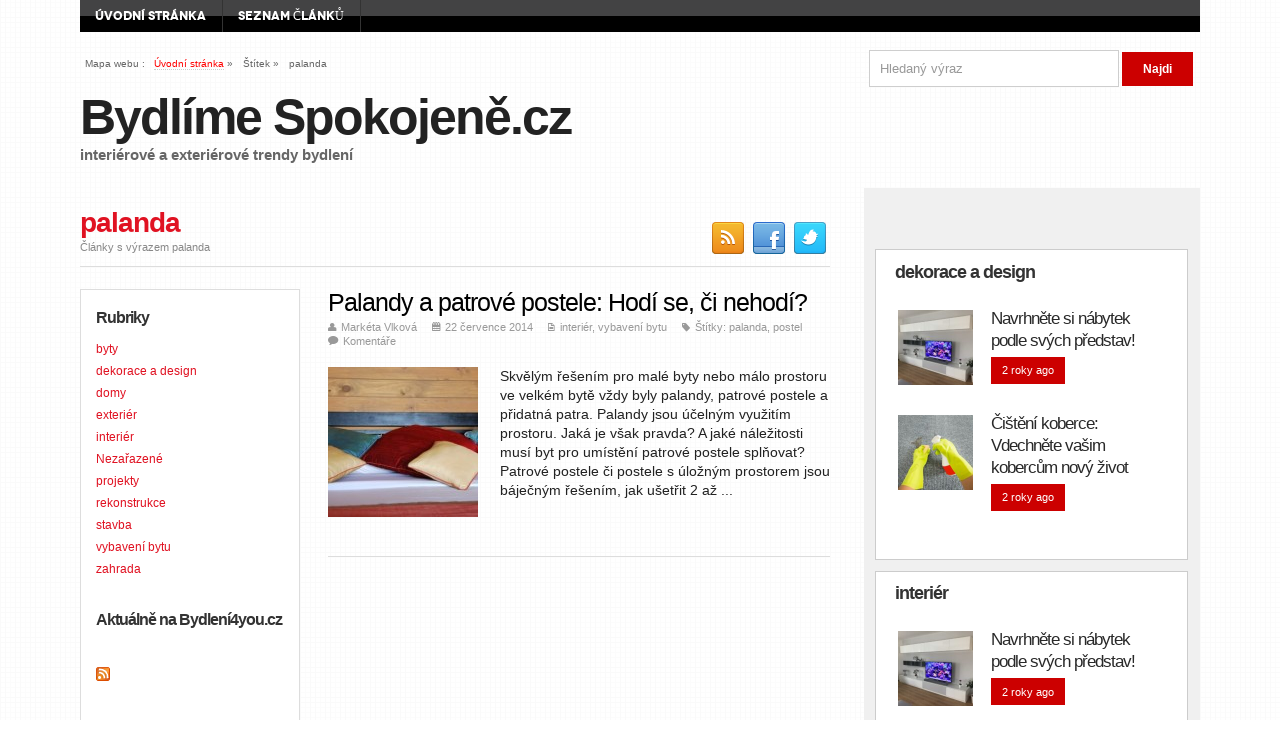

--- FILE ---
content_type: text/html; charset=UTF-8
request_url: https://bydlimespokojene.cz/inspirace/palanda/
body_size: 11714
content:
<script src="http://connect.facebook.net/cs_CZ/all.js#xfbml=1"></script></fb:like>
<!DOCTYPE html>
<!--[if lt IE 7 ]>	<html lang="en" class="no-js ie6"> <![endif]-->
<!--[if IE 7 ]>		<html lang="en" class="no-js ie7"> <![endif]-->
<!--[if IE 8 ]>		<html lang="en" class="no-js ie8"> <![endif]-->
<!--[if IE 9 ]>		<html lang="en" class="no-js ie9"> <![endif]-->
<!--[if (gt IE 9)|!(IE)]><!-->
<html lang="cs" xmlns:og="http://opengraphprotocol.org/schema/" xmlns:fb="http://www.facebook.com/2008/fbml" class="no-js"> <!--<![endif]-->
<head>

<meta charset="UTF-8" />
<meta name="viewport" content="width=device-width,initial-scale=1,maximum-scale=1,user-scalable=no">
<meta http-equiv="X-UA-Compatible" content="IE=edge,chrome=1">
<meta name="HandheldFriendly" content="true">

<link rel="profile" href="http://gmpg.org/xfn/11">

<title>Palanda | Bydlíme Spokojeně.cz</title>


<!-- STYLESHEET INIT -->
<link href="https://bydlimespokojene.cz/wp-content/themes/newszeplin/style.css" rel="stylesheet" type="text/css" />
<link href='https://fonts.googleapis.com/css?family=Choose+a+font:300,400,600,700,900,300italic,400italic,600italic,700italic,900italic' rel='stylesheet' type='text/css'>



<!-- favicon.ico location -->

<link rel="pingback" href="https://bydlimespokojene.cz/xmlrpc.php" />

<!--[if lt IE 9]>
<script src="//html5shiv.googlecode.com/svn/trunk/html5.js"></script>
<![endif]-->

<!--[if gte IE 9]>
<style type="text/css">
</style>
<![endif]-->



<style type='text/css' media='all'>
@font-face {
  font-family: 'FontAwesome';
  src: url('https://bydlimespokojene.cz/wp-content/themes/newszeplin/lib/scripts/fontawesome/font/fontawesome-webfont.eot');
  src: url('https://bydlimespokojene.cz/wp-content/themes/newszeplin/lib/scripts/fontawesome/font/fontawesome-webfont.eot?#iefix') format('eot'), url('https://bydlimespokojene.cz/wp-content/themes/newszeplin/lib/scripts/fontawesome/font/fontawesome-webfont.woff') format('woff'), url('https://bydlimespokojene.cz/wp-content/themes/newszeplin/lib/scripts/fontawesome/font/fontawesome-webfont.ttf') format('truetype'), url('https://bydlimespokojene.cz/wp-content/themes/newszeplin/lib/scripts/fontawesome/font/fontawesome-webfont.otf') format('opentype'), url('https://bydlimespokojene.cz/wp-content/themes/newszeplin/lib/scripts/fontawesome/font/fontawesome-webfont.svg#FontAwesome') format('svg');
  font-weight: normal;
  font-style: normal;
}
</style>


<meta name='robots' content='max-image-preview:large' />

<!-- All in One SEO Pack 2.3.3.2 by Michael Torbert of Semper Fi Web Design[846,883] -->
<meta name="keywords"  content="palanda,postel" />

<link rel="canonical" href="https://bydlimespokojene.cz/inspirace/palanda/" />
<!-- /all in one seo pack -->
<link rel="alternate" type="application/rss+xml" title="Bydlíme Spokojeně.cz &raquo; RSS zdroj" href="https://bydlimespokojene.cz/feed/" />
<link rel="alternate" type="application/rss+xml" title="Bydlíme Spokojeně.cz &raquo; RSS komentářů" href="https://bydlimespokojene.cz/comments/feed/" />
<link rel="alternate" type="application/rss+xml" title="Bydlíme Spokojeně.cz &raquo; RSS pro štítek palanda" href="https://bydlimespokojene.cz/inspirace/palanda/feed/" />
<!-- start open graph code -->
<meta property="og:site_name" content="Bydlíme Spokojeně.cz" />
<meta property="og:title" content="interiérové a exteriérové trendy bydlení" />
<meta property="og:url" content="https://bydlimespokojene.cz"/>
<meta property="og:description" content="interiérové a exteriérové trendy bydlení" />
<meta property="og:type" content="website" />
<meta property="og:image" content="https://bydlimespokojene.cz/wp-content/themes/newszeplin/images/noimage.png" />
<!-- end open graph code -->
<script type="text/javascript">
/* <![CDATA[ */
window._wpemojiSettings = {"baseUrl":"https:\/\/s.w.org\/images\/core\/emoji\/14.0.0\/72x72\/","ext":".png","svgUrl":"https:\/\/s.w.org\/images\/core\/emoji\/14.0.0\/svg\/","svgExt":".svg","source":{"concatemoji":"https:\/\/bydlimespokojene.cz\/wp-includes\/js\/wp-emoji-release.min.js?ver=6.4.7"}};
/*! This file is auto-generated */
!function(i,n){var o,s,e;function c(e){try{var t={supportTests:e,timestamp:(new Date).valueOf()};sessionStorage.setItem(o,JSON.stringify(t))}catch(e){}}function p(e,t,n){e.clearRect(0,0,e.canvas.width,e.canvas.height),e.fillText(t,0,0);var t=new Uint32Array(e.getImageData(0,0,e.canvas.width,e.canvas.height).data),r=(e.clearRect(0,0,e.canvas.width,e.canvas.height),e.fillText(n,0,0),new Uint32Array(e.getImageData(0,0,e.canvas.width,e.canvas.height).data));return t.every(function(e,t){return e===r[t]})}function u(e,t,n){switch(t){case"flag":return n(e,"\ud83c\udff3\ufe0f\u200d\u26a7\ufe0f","\ud83c\udff3\ufe0f\u200b\u26a7\ufe0f")?!1:!n(e,"\ud83c\uddfa\ud83c\uddf3","\ud83c\uddfa\u200b\ud83c\uddf3")&&!n(e,"\ud83c\udff4\udb40\udc67\udb40\udc62\udb40\udc65\udb40\udc6e\udb40\udc67\udb40\udc7f","\ud83c\udff4\u200b\udb40\udc67\u200b\udb40\udc62\u200b\udb40\udc65\u200b\udb40\udc6e\u200b\udb40\udc67\u200b\udb40\udc7f");case"emoji":return!n(e,"\ud83e\udef1\ud83c\udffb\u200d\ud83e\udef2\ud83c\udfff","\ud83e\udef1\ud83c\udffb\u200b\ud83e\udef2\ud83c\udfff")}return!1}function f(e,t,n){var r="undefined"!=typeof WorkerGlobalScope&&self instanceof WorkerGlobalScope?new OffscreenCanvas(300,150):i.createElement("canvas"),a=r.getContext("2d",{willReadFrequently:!0}),o=(a.textBaseline="top",a.font="600 32px Arial",{});return e.forEach(function(e){o[e]=t(a,e,n)}),o}function t(e){var t=i.createElement("script");t.src=e,t.defer=!0,i.head.appendChild(t)}"undefined"!=typeof Promise&&(o="wpEmojiSettingsSupports",s=["flag","emoji"],n.supports={everything:!0,everythingExceptFlag:!0},e=new Promise(function(e){i.addEventListener("DOMContentLoaded",e,{once:!0})}),new Promise(function(t){var n=function(){try{var e=JSON.parse(sessionStorage.getItem(o));if("object"==typeof e&&"number"==typeof e.timestamp&&(new Date).valueOf()<e.timestamp+604800&&"object"==typeof e.supportTests)return e.supportTests}catch(e){}return null}();if(!n){if("undefined"!=typeof Worker&&"undefined"!=typeof OffscreenCanvas&&"undefined"!=typeof URL&&URL.createObjectURL&&"undefined"!=typeof Blob)try{var e="postMessage("+f.toString()+"("+[JSON.stringify(s),u.toString(),p.toString()].join(",")+"));",r=new Blob([e],{type:"text/javascript"}),a=new Worker(URL.createObjectURL(r),{name:"wpTestEmojiSupports"});return void(a.onmessage=function(e){c(n=e.data),a.terminate(),t(n)})}catch(e){}c(n=f(s,u,p))}t(n)}).then(function(e){for(var t in e)n.supports[t]=e[t],n.supports.everything=n.supports.everything&&n.supports[t],"flag"!==t&&(n.supports.everythingExceptFlag=n.supports.everythingExceptFlag&&n.supports[t]);n.supports.everythingExceptFlag=n.supports.everythingExceptFlag&&!n.supports.flag,n.DOMReady=!1,n.readyCallback=function(){n.DOMReady=!0}}).then(function(){return e}).then(function(){var e;n.supports.everything||(n.readyCallback(),(e=n.source||{}).concatemoji?t(e.concatemoji):e.wpemoji&&e.twemoji&&(t(e.twemoji),t(e.wpemoji)))}))}((window,document),window._wpemojiSettings);
/* ]]> */
</script>
<style id='wp-emoji-styles-inline-css' type='text/css'>

	img.wp-smiley, img.emoji {
		display: inline !important;
		border: none !important;
		box-shadow: none !important;
		height: 1em !important;
		width: 1em !important;
		margin: 0 0.07em !important;
		vertical-align: -0.1em !important;
		background: none !important;
		padding: 0 !important;
	}
</style>
<link rel='stylesheet' id='wp-block-library-css' href='https://bydlimespokojene.cz/wp-includes/css/dist/block-library/style.min.css?ver=6.4.7' type='text/css' media='all' />
<style id='classic-theme-styles-inline-css' type='text/css'>
/*! This file is auto-generated */
.wp-block-button__link{color:#fff;background-color:#32373c;border-radius:9999px;box-shadow:none;text-decoration:none;padding:calc(.667em + 2px) calc(1.333em + 2px);font-size:1.125em}.wp-block-file__button{background:#32373c;color:#fff;text-decoration:none}
</style>
<style id='global-styles-inline-css' type='text/css'>
body{--wp--preset--color--black: #000000;--wp--preset--color--cyan-bluish-gray: #abb8c3;--wp--preset--color--white: #ffffff;--wp--preset--color--pale-pink: #f78da7;--wp--preset--color--vivid-red: #cf2e2e;--wp--preset--color--luminous-vivid-orange: #ff6900;--wp--preset--color--luminous-vivid-amber: #fcb900;--wp--preset--color--light-green-cyan: #7bdcb5;--wp--preset--color--vivid-green-cyan: #00d084;--wp--preset--color--pale-cyan-blue: #8ed1fc;--wp--preset--color--vivid-cyan-blue: #0693e3;--wp--preset--color--vivid-purple: #9b51e0;--wp--preset--gradient--vivid-cyan-blue-to-vivid-purple: linear-gradient(135deg,rgba(6,147,227,1) 0%,rgb(155,81,224) 100%);--wp--preset--gradient--light-green-cyan-to-vivid-green-cyan: linear-gradient(135deg,rgb(122,220,180) 0%,rgb(0,208,130) 100%);--wp--preset--gradient--luminous-vivid-amber-to-luminous-vivid-orange: linear-gradient(135deg,rgba(252,185,0,1) 0%,rgba(255,105,0,1) 100%);--wp--preset--gradient--luminous-vivid-orange-to-vivid-red: linear-gradient(135deg,rgba(255,105,0,1) 0%,rgb(207,46,46) 100%);--wp--preset--gradient--very-light-gray-to-cyan-bluish-gray: linear-gradient(135deg,rgb(238,238,238) 0%,rgb(169,184,195) 100%);--wp--preset--gradient--cool-to-warm-spectrum: linear-gradient(135deg,rgb(74,234,220) 0%,rgb(151,120,209) 20%,rgb(207,42,186) 40%,rgb(238,44,130) 60%,rgb(251,105,98) 80%,rgb(254,248,76) 100%);--wp--preset--gradient--blush-light-purple: linear-gradient(135deg,rgb(255,206,236) 0%,rgb(152,150,240) 100%);--wp--preset--gradient--blush-bordeaux: linear-gradient(135deg,rgb(254,205,165) 0%,rgb(254,45,45) 50%,rgb(107,0,62) 100%);--wp--preset--gradient--luminous-dusk: linear-gradient(135deg,rgb(255,203,112) 0%,rgb(199,81,192) 50%,rgb(65,88,208) 100%);--wp--preset--gradient--pale-ocean: linear-gradient(135deg,rgb(255,245,203) 0%,rgb(182,227,212) 50%,rgb(51,167,181) 100%);--wp--preset--gradient--electric-grass: linear-gradient(135deg,rgb(202,248,128) 0%,rgb(113,206,126) 100%);--wp--preset--gradient--midnight: linear-gradient(135deg,rgb(2,3,129) 0%,rgb(40,116,252) 100%);--wp--preset--font-size--small: 13px;--wp--preset--font-size--medium: 20px;--wp--preset--font-size--large: 36px;--wp--preset--font-size--x-large: 42px;--wp--preset--spacing--20: 0.44rem;--wp--preset--spacing--30: 0.67rem;--wp--preset--spacing--40: 1rem;--wp--preset--spacing--50: 1.5rem;--wp--preset--spacing--60: 2.25rem;--wp--preset--spacing--70: 3.38rem;--wp--preset--spacing--80: 5.06rem;--wp--preset--shadow--natural: 6px 6px 9px rgba(0, 0, 0, 0.2);--wp--preset--shadow--deep: 12px 12px 50px rgba(0, 0, 0, 0.4);--wp--preset--shadow--sharp: 6px 6px 0px rgba(0, 0, 0, 0.2);--wp--preset--shadow--outlined: 6px 6px 0px -3px rgba(255, 255, 255, 1), 6px 6px rgba(0, 0, 0, 1);--wp--preset--shadow--crisp: 6px 6px 0px rgba(0, 0, 0, 1);}:where(.is-layout-flex){gap: 0.5em;}:where(.is-layout-grid){gap: 0.5em;}body .is-layout-flow > .alignleft{float: left;margin-inline-start: 0;margin-inline-end: 2em;}body .is-layout-flow > .alignright{float: right;margin-inline-start: 2em;margin-inline-end: 0;}body .is-layout-flow > .aligncenter{margin-left: auto !important;margin-right: auto !important;}body .is-layout-constrained > .alignleft{float: left;margin-inline-start: 0;margin-inline-end: 2em;}body .is-layout-constrained > .alignright{float: right;margin-inline-start: 2em;margin-inline-end: 0;}body .is-layout-constrained > .aligncenter{margin-left: auto !important;margin-right: auto !important;}body .is-layout-constrained > :where(:not(.alignleft):not(.alignright):not(.alignfull)){max-width: var(--wp--style--global--content-size);margin-left: auto !important;margin-right: auto !important;}body .is-layout-constrained > .alignwide{max-width: var(--wp--style--global--wide-size);}body .is-layout-flex{display: flex;}body .is-layout-flex{flex-wrap: wrap;align-items: center;}body .is-layout-flex > *{margin: 0;}body .is-layout-grid{display: grid;}body .is-layout-grid > *{margin: 0;}:where(.wp-block-columns.is-layout-flex){gap: 2em;}:where(.wp-block-columns.is-layout-grid){gap: 2em;}:where(.wp-block-post-template.is-layout-flex){gap: 1.25em;}:where(.wp-block-post-template.is-layout-grid){gap: 1.25em;}.has-black-color{color: var(--wp--preset--color--black) !important;}.has-cyan-bluish-gray-color{color: var(--wp--preset--color--cyan-bluish-gray) !important;}.has-white-color{color: var(--wp--preset--color--white) !important;}.has-pale-pink-color{color: var(--wp--preset--color--pale-pink) !important;}.has-vivid-red-color{color: var(--wp--preset--color--vivid-red) !important;}.has-luminous-vivid-orange-color{color: var(--wp--preset--color--luminous-vivid-orange) !important;}.has-luminous-vivid-amber-color{color: var(--wp--preset--color--luminous-vivid-amber) !important;}.has-light-green-cyan-color{color: var(--wp--preset--color--light-green-cyan) !important;}.has-vivid-green-cyan-color{color: var(--wp--preset--color--vivid-green-cyan) !important;}.has-pale-cyan-blue-color{color: var(--wp--preset--color--pale-cyan-blue) !important;}.has-vivid-cyan-blue-color{color: var(--wp--preset--color--vivid-cyan-blue) !important;}.has-vivid-purple-color{color: var(--wp--preset--color--vivid-purple) !important;}.has-black-background-color{background-color: var(--wp--preset--color--black) !important;}.has-cyan-bluish-gray-background-color{background-color: var(--wp--preset--color--cyan-bluish-gray) !important;}.has-white-background-color{background-color: var(--wp--preset--color--white) !important;}.has-pale-pink-background-color{background-color: var(--wp--preset--color--pale-pink) !important;}.has-vivid-red-background-color{background-color: var(--wp--preset--color--vivid-red) !important;}.has-luminous-vivid-orange-background-color{background-color: var(--wp--preset--color--luminous-vivid-orange) !important;}.has-luminous-vivid-amber-background-color{background-color: var(--wp--preset--color--luminous-vivid-amber) !important;}.has-light-green-cyan-background-color{background-color: var(--wp--preset--color--light-green-cyan) !important;}.has-vivid-green-cyan-background-color{background-color: var(--wp--preset--color--vivid-green-cyan) !important;}.has-pale-cyan-blue-background-color{background-color: var(--wp--preset--color--pale-cyan-blue) !important;}.has-vivid-cyan-blue-background-color{background-color: var(--wp--preset--color--vivid-cyan-blue) !important;}.has-vivid-purple-background-color{background-color: var(--wp--preset--color--vivid-purple) !important;}.has-black-border-color{border-color: var(--wp--preset--color--black) !important;}.has-cyan-bluish-gray-border-color{border-color: var(--wp--preset--color--cyan-bluish-gray) !important;}.has-white-border-color{border-color: var(--wp--preset--color--white) !important;}.has-pale-pink-border-color{border-color: var(--wp--preset--color--pale-pink) !important;}.has-vivid-red-border-color{border-color: var(--wp--preset--color--vivid-red) !important;}.has-luminous-vivid-orange-border-color{border-color: var(--wp--preset--color--luminous-vivid-orange) !important;}.has-luminous-vivid-amber-border-color{border-color: var(--wp--preset--color--luminous-vivid-amber) !important;}.has-light-green-cyan-border-color{border-color: var(--wp--preset--color--light-green-cyan) !important;}.has-vivid-green-cyan-border-color{border-color: var(--wp--preset--color--vivid-green-cyan) !important;}.has-pale-cyan-blue-border-color{border-color: var(--wp--preset--color--pale-cyan-blue) !important;}.has-vivid-cyan-blue-border-color{border-color: var(--wp--preset--color--vivid-cyan-blue) !important;}.has-vivid-purple-border-color{border-color: var(--wp--preset--color--vivid-purple) !important;}.has-vivid-cyan-blue-to-vivid-purple-gradient-background{background: var(--wp--preset--gradient--vivid-cyan-blue-to-vivid-purple) !important;}.has-light-green-cyan-to-vivid-green-cyan-gradient-background{background: var(--wp--preset--gradient--light-green-cyan-to-vivid-green-cyan) !important;}.has-luminous-vivid-amber-to-luminous-vivid-orange-gradient-background{background: var(--wp--preset--gradient--luminous-vivid-amber-to-luminous-vivid-orange) !important;}.has-luminous-vivid-orange-to-vivid-red-gradient-background{background: var(--wp--preset--gradient--luminous-vivid-orange-to-vivid-red) !important;}.has-very-light-gray-to-cyan-bluish-gray-gradient-background{background: var(--wp--preset--gradient--very-light-gray-to-cyan-bluish-gray) !important;}.has-cool-to-warm-spectrum-gradient-background{background: var(--wp--preset--gradient--cool-to-warm-spectrum) !important;}.has-blush-light-purple-gradient-background{background: var(--wp--preset--gradient--blush-light-purple) !important;}.has-blush-bordeaux-gradient-background{background: var(--wp--preset--gradient--blush-bordeaux) !important;}.has-luminous-dusk-gradient-background{background: var(--wp--preset--gradient--luminous-dusk) !important;}.has-pale-ocean-gradient-background{background: var(--wp--preset--gradient--pale-ocean) !important;}.has-electric-grass-gradient-background{background: var(--wp--preset--gradient--electric-grass) !important;}.has-midnight-gradient-background{background: var(--wp--preset--gradient--midnight) !important;}.has-small-font-size{font-size: var(--wp--preset--font-size--small) !important;}.has-medium-font-size{font-size: var(--wp--preset--font-size--medium) !important;}.has-large-font-size{font-size: var(--wp--preset--font-size--large) !important;}.has-x-large-font-size{font-size: var(--wp--preset--font-size--x-large) !important;}
.wp-block-navigation a:where(:not(.wp-element-button)){color: inherit;}
:where(.wp-block-post-template.is-layout-flex){gap: 1.25em;}:where(.wp-block-post-template.is-layout-grid){gap: 1.25em;}
:where(.wp-block-columns.is-layout-flex){gap: 2em;}:where(.wp-block-columns.is-layout-grid){gap: 2em;}
.wp-block-pullquote{font-size: 1.5em;line-height: 1.6;}
</style>
<link rel='stylesheet' id='cptch_stylesheet-css' href='https://bydlimespokojene.cz/wp-content/plugins/captcha/css/style.css?ver=6.4.7' type='text/css' media='all' />
<link rel='stylesheet' id='dashicons-css' href='https://bydlimespokojene.cz/wp-includes/css/dashicons.min.css?ver=6.4.7' type='text/css' media='all' />
<link rel='stylesheet' id='cptch_desktop_style-css' href='https://bydlimespokojene.cz/wp-content/plugins/captcha/css/desktop_style.css?ver=6.4.7' type='text/css' media='all' />
<link rel='stylesheet' id='wp-pagenavi-css' href='https://bydlimespokojene.cz/wp-content/plugins/wp-pagenavi/pagenavi-css.css?ver=2.70' type='text/css' media='all' />
<link rel='stylesheet' id='superfish-css' href='https://bydlimespokojene.cz/wp-content/themes/newszeplin/lib/scripts/superfish-menu/css/superfish.css?ver=1.2' type='text/css' media='all' />
<link rel='stylesheet' id='tabber-css' href='https://bydlimespokojene.cz/wp-content/themes/newszeplin/lib/scripts/tabber/tabber.css?ver=1.2' type='text/css' media='all' />
<link rel='stylesheet' id='font-awesome-css' href='https://bydlimespokojene.cz/wp-content/themes/newszeplin/lib/scripts/fontawesome/css/font-awesome.css?ver=1.2' type='text/css' media='all' />
<script type="text/javascript" src="https://bydlimespokojene.cz/wp-includes/js/jquery/jquery.min.js?ver=3.7.1" id="jquery-core-js"></script>
<script type="text/javascript" src="https://bydlimespokojene.cz/wp-includes/js/jquery/jquery-migrate.min.js?ver=3.4.1" id="jquery-migrate-js"></script>
<script type="text/javascript" id="cptch_front_end_script-js-extra">
/* <![CDATA[ */
var cptch_vars = {"nonce":"0089c679e7","ajaxurl":"https:\/\/bydlimespokojene.cz\/wp-admin\/admin-ajax.php","enlarge":"0"};
/* ]]> */
</script>
<script type="text/javascript" src="https://bydlimespokojene.cz/wp-content/plugins/captcha/js/front_end_script.js?ver=6.4.7" id="cptch_front_end_script-js"></script>
<script type="text/javascript" src="https://bydlimespokojene.cz/wp-content/themes/newszeplin/lib/scripts/modernizr/modernizr.js?ver=1.2" id="modernizr-js"></script>
<script type="text/javascript" src="https://bydlimespokojene.cz/wp-content/themes/newszeplin/lib/scripts/tabber/tabber.js?ver=1.2" id="tabber-js"></script>
<script type="text/javascript" src="https://bydlimespokojene.cz/wp-content/themes/newszeplin/lib/scripts/superfish-menu/js/superfish.js?ver=1.2" id="superfish-js-js"></script>
<script type="text/javascript" src="https://bydlimespokojene.cz/wp-content/themes/newszeplin/lib/scripts/superfish-menu/js/supersubs.js?ver=1.2" id="supersub-js-js"></script>
<script type="text/javascript" src="https://bydlimespokojene.cz/wp-content/themes/newszeplin/lib/scripts/fancybox/jquery.mousewheel-3.0.4.pack.js?ver=1.2" id="jquery-mousewheel-js"></script>
<script type="text/javascript" src="https://bydlimespokojene.cz/wp-content/themes/newszeplin/lib/scripts/fancybox/jquery.fancybox-1.3.4.pack.js?ver=1.2" id="jquery-fancybox-js"></script>
<link rel="https://api.w.org/" href="https://bydlimespokojene.cz/wp-json/" /><link rel="alternate" type="application/json" href="https://bydlimespokojene.cz/wp-json/wp/v2/tags/50" /><link rel="EditURI" type="application/rsd+xml" title="RSD" href="https://bydlimespokojene.cz/xmlrpc.php?rsd" />
<meta name="generator" content="WordPress 6.4.7" />
<style type='text/css' media='all'>


@font-face {
    font-family: 'Novecento';
    src: url('https://bydlimespokojene.cz/wp-content/themes/newszeplin/lib/fonts/novecento/novecentowide-bold-webfont.eot');
    src: url('https://bydlimespokojene.cz/wp-content/themes/newszeplin/lib/fonts/novecento/novecentowide-bold-webfont.eot?#iefix') format('embedded-opentype'),
         url('https://bydlimespokojene.cz/wp-content/themes/newszeplin/lib/fonts/novecento/novecentowide-bold-webfont.woff') format('woff'),
         url('https://bydlimespokojene.cz/wp-content/themes/newszeplin/lib/fonts/novecento/novecentowide-bold-webfont.ttf') format('truetype'),
         url('https://bydlimespokojene.cz/wp-content/themes/newszeplin/lib/fonts/novecento/novecentowide-bold-webfont.svg#novecento_wide_bookbold') format('svg');
    font-weight: normal;
    font-style: normal;

}
</style><style type='text/css' media='screen'> .gravatar_recent_comment li, .twitterbox li { padding:0px; font-size: 1.025em; line-height:1.5em;  }


.twitterbox span { width:100%; float:left; margin: 0; display:block; }
#custom .twitterbox li { padding:0;background-image:none !important;margin: 0 0 1em; }

.twitterbox li.followme a, li.flickrmore a { width:auto; float:left; margin: 1em 0 0; padding:0 0 0.2em;border-bottom: 1px dotted #ccc; }

.gravatar_recent_comment span.author { font-weight:bold; }
.gravatar_recent_comment img { width:32px; height:32px; float:left; margin: 0 10px 0 0; }

#flickr-widget .flickr_badge_image { background: transparent none; border: 0px none; float:left; margin: 0 5px 5px; }

#footer #flickr-widget {
width: 100% !important;
display: block;
padding: 0 !important;
}

#flickr-widget li { width:100%;margin:0px !important;padding:0px !important; }

.social_profile {width:100%;float:left;margin:0px !important;padding:1em 0 0 !important;}
.social_profile .sc_profile {position:relative;width:45%;float:left;margin:1em 0 0 !important;padding:0px 2% 0 !important;}
.social_profile .sc_profile img { width:32px; height:32px; float:left; margin: 0 10px 0 0; }
.social_profile .sc_profile .sc_counter { }
.social_profile .sc_profile .sc_counter h4 { font-size: 1.5em; line-height:100%; margin:0 !important; }
.my_contactform em.error { color: #cc0000; }
</style>
<script type="text/javascript">
//<![CDATA[
document.write('<style type="text/css">.tabber{display:none;}<\/style>');
//]]>
</script>

<script type="text/javascript">
jQuery.noConflict();
var $sf = jQuery;
    $sf(document).ready(function(){
        $sf("ul.sf-menu").supersubs({
            minWidth:    15,   // minimum width of sub-menus in em units
            maxWidth:    20,   // maximum width of sub-menus in em units
            extraWidth:  1     // extra width can ensure lines don't sometimes turn over
                               // due to slight rounding differences and font-family
        }).superfish();  // call supersubs first, then superfish, so that subs are
                         // not display:none when measuring. Call before initialising
                         // containing tabs for same reason.
    });
</script>


<script type="text/javascript">
jQuery.noConflict();
var $fc = jQuery;
$fc(document).ready(function() {
$fc("a[rel=gallery_group]").fancybox({
				'transitionIn'		: 'none',
				'transitionOut'		: 'none',
				'titlePosition' 	: 'over',
				'titleFormat'		: function(title, currentArray, currentIndex, currentOpts) {
					return '<span id="fancybox-title-over">Image ' + (currentIndex + 1) + ' / ' + currentArray.length + (title.length ? ' &nbsp; ' + title : '') + '</span>';
				}
			});
});
</script>

<style type='text/css' media='all'>



body { font-family: Arial !important; }

h1,h2,h3,h4,h5,h6,.header-title,#main-navigation, #featured #featured-title, #cf .tinput, #wp-calendar caption,.flex-caption h1,#portfolio-filter li,.nivo-caption a.read-more,.form-submit #submit,.fbottom,ol.commentlist li div.comment-post-meta, .home-post span.post-category a,ul.tabbernav li a {
font-family:  Arial !important; }

#siteinfo a, #right-sidebar h3.widget-title,.header-content h4, #left-sidebar h3.widget-title, .ftop h3.widget-title  {
  font-family: "Novecento", serif;
}


#main-navigation, .sf-menu li a, .top-navigation, .sf-menu li a {
font-family: "Novecento", serif;
}




</style>

<script>
  (function(i,s,o,g,r,a,m){i['GoogleAnalyticsObject']=r;i[r]=i[r]||function(){
  (i[r].q=i[r].q||[]).push(arguments)},i[r].l=1*new Date();a=s.createElement(o),
  m=s.getElementsByTagName(o)[0];a.async=1;a.src=g;m.parentNode.insertBefore(a,m)
  })(window,document,'script','//www.google-analytics.com/analytics.js','ga');

  ga('create', 'UA-54897913-1', 'auto');
  ga('send', 'pageview');

</script>



</head>



<body class="archive tag tag-palanda tag-50 chrome" id="custom">


<div id="wrapper">

<div id="wrapper-main">

<div id="bodywrap" class="innerwrap">
<div id="bodycontent">


<!-- CONTAINER START -->
<section id="container">

<nav class="iegradient top-navigation" role="navigation">
<div class="innerwrap">
<ul class="sf-menu"><li ><a href="https://bydlimespokojene.cz/">Úvodní stránka</a></li><li class="page_item page-item-19"><a href="https://bydlimespokojene.cz/mapa-stranek/">Seznam článků</a></li></ul><div id="mobile-nav">
<script type="text/javascript">
 jQuery(document).ready(function(jQuery){
  jQuery("select#top-dropdown").change(function(){
    window.location.href = jQuery(this).val();
  });
 });
</script><select name="top-dropdown" id="top-dropdown"><option>Úvodní stránka</option><option value='https://bydlimespokojene.cz/mapa-stranek/'>Seznam článků</option></select></div>
</div>
</nav>

<div class="container-wrap">

<!-- HEADER START -->
<header class="iegradient" id="header" role="banner">
<div class="header-inner">
<div class="innerwrap">

<div id="breadcrumbs">



<p>Mapa webu&nbsp;:</p>
<p><a href="https://bydlimespokojene.cz" title="Bydlíme Spokojeně.cz">Úvodní stránka</a> &raquo; </p>
<p>Štítek &raquo; </p>
<p>palanda</p>



</div>



<div id="siteinfo">
<h1><a href="https://bydlimespokojene.cz/" title="Bydlíme Spokojeně.cz" rel="home">Bydlíme Spokojeně.cz</a></h1><p id="site-description">interiérové a exteriérové trendy bydlení


</p>








</div><!-- SITEINFO END -->



<div id="header-right">
<div class="social-and-search">
<form role="search" method="get" id="top-searchform" action="https://bydlimespokojene.cz/">
<div><label class="screen-reader-text" for="s">Search for:</label>
<input type="text" id="s" name="s" value="Hledaný výraz" onfocus="if (this.value == 'Hledaný výraz') {this.value = '';}" onblur="if (this.value == '') {this.value = 'Hledaný výraz';}" tabindex="1" />
<input type="submit" value="Najdi" />
</div>

</form>
</div>






</div>
</div>
</div><!-- end header-inner -->
</header>
<!-- HEADER END -->




<!-- CONTENT START -->
<div class="content">
<div class="content-inner">


<div class="header-content">
<div class="alignleft">
<h4>palanda</h4><span> Články s výrazem palanda</span>

</div>
<div class="alignright"><div id="socialbox">

<p class="rss"><a title="Subscribe to rss feed" href="https://bydlimespokojene.cz/feed/">&nbsp;</a></p>

<p class="facebook"><a title="Like us on Facebook" href="">&nbsp;</a></p>


<p class="twitter"><a title="Follow us on Twitter" href="">&nbsp;</a></p>





</div></div>
</div>


<!-- POST ENTRY START -->
<div id="post-entry">
<section class="post-entry-inner">



<!-- POST START -->
<article class="alt-post post-294 post type-post status-publish format-standard has-post-thumbnail hentry category-interier category-vybaveni-bytu tag-palanda tag-postel has_thumb" id="post-294">

<h1 class="post-title"><a href="https://bydlimespokojene.cz/palandy-a-patrove-postele-hodi-se-ci-nehodi/" rel="bookmark" title="Palandy a patrové postele: Hodí se, či nehodí?">
Palandy a patrové postele: Hodí se, či nehodí?</a></h1>

<div class="post-meta the-icons pmeta-alt">
<span class="post-author"><i class="icon-user"></i><a href="https://bydlimespokojene.cz/author/marketa-vlkova/" title="Příspěvky od Markéta Vlková" rel="author">Markéta Vlková</a></span>&nbsp;&nbsp;&nbsp;&nbsp;
<span class="post-time"><i class="icon-calendar"></i>22 července 2014</span>&nbsp;&nbsp;&nbsp;&nbsp;
<span class="post-category"><i class="icon-file"></i><a href="https://bydlimespokojene.cz/tipy/interier/" rel="category tag">interiér</a>, <a href="https://bydlimespokojene.cz/tipy/vybaveni-bytu/" rel="category tag">vybavení bytu</a></span>&nbsp;&nbsp;&nbsp;&nbsp;
<span class="post-tags"><i class="icon-tag"></i>Štítky:&nbsp;<a href="https://bydlimespokojene.cz/inspirace/palanda/" rel="tag">palanda</a>, <a href="https://bydlimespokojene.cz/inspirace/postel/" rel="tag">postel</a></span>&nbsp;&nbsp;&nbsp;&nbsp;

<span class="post-comment"><i class="icon-comment"></i><a href="https://bydlimespokojene.cz/palandy-a-patrove-postele-hodi-se-ci-nehodi/#respond">Komentáře</a></span>&nbsp;&nbsp;&nbsp;&nbsp;




</div>
<div class="post-content">
<img width='150' height='auto' class='alignleft nobottom' src='https://bydlimespokojene.cz/wp-content/uploads/2014/07/ID-100158295-150x150.jpg' alt='image-294' title='Palandy a patrové postele: Hodí se, či nehodí?' />Skvělým řešením pro malé byty nebo málo prostoru ve velkém bytě vždy byly palandy, patrové postele a přidatná patra. Palandy jsou účelným využitím prostoru. Jaká je však pravda? A jaké náležitosti musí byt pro umístění patrové postele splňovat?
Patrové postele či postele s úložným prostorem jsou báječným řešením, jak ušetřit 2 až ...</div>

<div class="sharebox-wrap">
</div>

</article>
<!-- POST END -->








<div id="post-navigator">
</div>


</section>
</div>
<!-- POST ENTRY END -->


<div id="left-sidebar" class="sidebar">
<div class="sidebar-inner">
<div class="widget-area the-icons">


<aside id="categories-3" class="widget widget_categories"><h3 class="widget-title">Rubriky</h3>
			<ul>
					<li class="cat-item cat-item-24"><a href="https://bydlimespokojene.cz/tipy/byty/">byty</a>
</li>
	<li class="cat-item cat-item-11"><a href="https://bydlimespokojene.cz/tipy/dekorace-a-design/">dekorace a design</a>
</li>
	<li class="cat-item cat-item-23"><a href="https://bydlimespokojene.cz/tipy/domy/">domy</a>
</li>
	<li class="cat-item cat-item-10"><a href="https://bydlimespokojene.cz/tipy/exterier/">exteriér</a>
</li>
	<li class="cat-item cat-item-9"><a href="https://bydlimespokojene.cz/tipy/interier/">interiér</a>
</li>
	<li class="cat-item cat-item-1"><a href="https://bydlimespokojene.cz/tipy/nezarazene/">Nezařazené</a>
</li>
	<li class="cat-item cat-item-25"><a href="https://bydlimespokojene.cz/tipy/projekty/">projekty</a>
</li>
	<li class="cat-item cat-item-14"><a href="https://bydlimespokojene.cz/tipy/rekonstrukce/">rekonstrukce</a>
</li>
	<li class="cat-item cat-item-13"><a href="https://bydlimespokojene.cz/tipy/stavba/">stavba</a>
</li>
	<li class="cat-item cat-item-12"><a href="https://bydlimespokojene.cz/tipy/vybaveni-bytu/">vybavení bytu</a>
</li>
	<li class="cat-item cat-item-153"><a href="https://bydlimespokojene.cz/tipy/zahrada/">zahrada</a>
</li>
			</ul>

			</aside><aside id="text-11" class="widget widget_text"><h3 class="widget-title">Aktuálně na Bydlení4you.cz</h3>			<div class="textwidget"></div>
		</aside><aside id="rss-4" class="widget widget_rss"><h3 class="widget-title"><a class="rsswidget rss-widget-feed" href="http://bydleni4you.cz"><img class="rss-widget-icon" style="border:0" width="14" height="14" src="https://bydlimespokojene.cz/wp-includes/images/rss.png" alt="RSS" loading="lazy" /></a> <a class="rsswidget rss-widget-title" href="https://bydleni4you.cz/">Doporučujeme na Bydlení4you.cz</a></h3><ul><li><a class='rsswidget' href='https://bydleni4you.cz/jaky-material-nabytku-je-do-koupelny-ten-pravy/'>Jaký materiál nábytku je do koupelny ten pravý?</a> <span class="rss-date">2.4.2024</span> <cite>Admin</cite></li><li><a class='rsswidget' href='https://bydleni4you.cz/proc-si-najmout-architekta-pro-navrh-domu/'>Proč si najmout architekta pro návrh domu?</a> <span class="rss-date">2.4.2024</span> <cite>Admin</cite></li><li><a class='rsswidget' href='https://bydleni4you.cz/genius-loci-na-zizkove-aneb-nove-byty-na-vackove/'>Genius loci na Žižkově, aneb nové byty na Vackově</a> <span class="rss-date">27.9.2019</span> <cite>Admin</cite></li><li><a class='rsswidget' href='https://bydleni4you.cz/kratkodoby-pronajem-bytu-jake-povinnosti-je-treba-splnit/'>Krátkodobý pronájem bytu – jaké povinnosti je třeba splnit?</a> <span class="rss-date">29.3.2019</span> <cite>Admin</cite></li><li><a class='rsswidget' href='https://bydleni4you.cz/komplexni-pojisteni-si-v-dnesni-dobe-sjednate-jednoduse-pres-internet/'>Komplexní pojištění si v dnešní době sjednáte jednoduše přes internet</a> <span class="rss-date">30.1.2019</span> <cite>Admin</cite></li></ul></aside><aside id="text-12" class="widget widget_text"><h3 class="widget-title">Aktuálně na KutilZahradník.cz</h3>			<div class="textwidget"></div>
		</aside><aside id="rss-5" class="widget widget_rss"><h3 class="widget-title"><a class="rsswidget rss-widget-feed" href="http://kutilzahradnik.cz"><img class="rss-widget-icon" style="border:0" width="14" height="14" src="https://bydlimespokojene.cz/wp-includes/images/rss.png" alt="RSS" loading="lazy" /></a> <a class="rsswidget rss-widget-title" href="">Doporučujeme na KutilZahradník.cz</a></h3></aside><aside id="text-14" class="widget widget_text"><h3 class="widget-title">Aktuálně na inexBydlení.cz</h3>			<div class="textwidget"></div>
		</aside><aside id="rss-7" class="widget widget_rss"><h3 class="widget-title"><a class="rsswidget rss-widget-feed" href="http://inexbydleni.cz"><img class="rss-widget-icon" style="border:0" width="14" height="14" src="https://bydlimespokojene.cz/wp-includes/images/rss.png" alt="RSS" loading="lazy" /></a> <a class="rsswidget rss-widget-title" href="">Doporučujeme na inexBydlení.cz</a></h3></aside><aside id="text-15" class="widget widget_text"><h3 class="widget-title">Aktuálně na In-Bydlení.eu</h3>			<div class="textwidget"></div>
		</aside><aside id="rss-6" class="widget widget_rss"><h3 class="widget-title"><a class="rsswidget rss-widget-feed" href="http://in-bydleni.eu"><img class="rss-widget-icon" style="border:0" width="14" height="14" src="https://bydlimespokojene.cz/wp-includes/images/rss.png" alt="RSS" loading="lazy" /></a> <a class="rsswidget rss-widget-title" href="https://in-bydleni.eu/">Doporučujeme na In-Bydlení.eu</a></h3><ul><li><a class='rsswidget' href='https://in-bydleni.eu/ucpany-zachod-jak-ho-vycistit-rychle-a-bez-instalatera/'>Ucpaný záchod – jak ho vyčistit rychle a bez instalatéra</a> <span class="rss-date">11.1.2026</span> <cite>admin</cite></li><li><a class='rsswidget' href='https://in-bydleni.eu/proc-neodkladat-revizi-elektroinstalace-bezpeci-a-prevence-na-prvnim-miste/'>Proč neodkládat revizi elektroinstalace? Bezpečí a prevence na prvním místě</a> <span class="rss-date">29.12.2025</span> <cite>admin</cite></li><li><a class='rsswidget' href='https://in-bydleni.eu/investice-do-nemovitosti-jak-poznat-projekt-s-vysokym-potencialem/'>Investice do nemovitosti: Jak poznat projekt s vysokým potenciálem?</a> <span class="rss-date">29.12.2025</span> <cite>admin</cite></li><li><a class='rsswidget' href='https://in-bydleni.eu/moderni-povrchy-pro-interiery-i-provozy-reseni-s-vysokou-odolnosti-a-cistym-designem/'>Moderní povrchy pro interiéry i provozy: řešení s vysokou odolností a čistým designem</a> <span class="rss-date">20.12.2025</span> <cite>admin</cite></li><li><a class='rsswidget' href='https://in-bydleni.eu/ppc-microsoft-ads-chytra-cesta-k-novym-zakaznikum-a-vyssim-konverzim/'>PPC Microsoft Ads, chytrá cesta k novým zákazníkům a vyšším konverzím</a> <span class="rss-date">13.11.2025</span> <cite>admin</cite></li></ul></aside>


</div>
</div><!-- SIDEBAR-INNER END -->
</div><!-- LEFT SIDEBAR END -->
</div><!-- CONTENT INNER END -->
</div><!-- CONTENT END -->


<div id="right-sidebar" class="sidebar">



<div class="fb-like-box" data-href="https://www.facebook.com/trendybydleni1" data-width="300" data-show-faces="true" data-stream="false" data-show-border="false" data-header="false"></div>



<br></br>

<div class="sidebar-inner">




<div class="widget-area the-icons">













<aside class="widget">
<h3 class="widget-title">dekorace a design</h3>
<ul class="sidefeat">

<li class="feat-1392">
<img width='180' height='auto' class='alignleft' src='https://bydlimespokojene.cz/wp-content/uploads/2024/04/bydlimespokojene.cz_truhlarstvi_uvodni-150x150.jpg' alt='image-1392' title='Navrhněte si nábytek podle svých představ!' />
<div class="sidefeat-meta">
<h4><a href="https://bydlimespokojene.cz/navrhnete-si-nabytek-podle-svych-predstav/" title="Navrhněte si nábytek podle svých představ!">Navrhněte si nábytek podle svých představ!</a></h4>
<p class="sidetext"><span class="the_time_ago">2 roky ago</span></p>
</div>

</li>
<li class="feat-1367">
<img width='180' height='auto' class='alignleft' src='https://bydlimespokojene.cz/wp-content/uploads/2024/04/bydlimespokojene.cz_kytickov_uvodni-150x150.jpg' alt='image-1367' title='Čištění koberce: Vdechněte vašim kobercům nový život' />
<div class="sidefeat-meta">
<h4><a href="https://bydlimespokojene.cz/cisteni-koberce-vdechnete-vasim-kobercum-novy-zivot/" title="Čištění koberce: Vdechněte vašim kobercům nový život">Čištění koberce: Vdechněte vašim kobercům nový život</a></h4>
<p class="sidetext"><span class="the_time_ago">2 roky ago</span></p>
</div>

</li>

</ul>
</aside>
<aside class="widget">
<h3 class="widget-title">interiér</h3>
<ul class="sidefeat">

<li class="feat-1392">

<img width='180' height='auto' class='alignleft' src='https://bydlimespokojene.cz/wp-content/uploads/2024/04/bydlimespokojene.cz_truhlarstvi_uvodni-150x150.jpg' alt='image-1392' title='Navrhněte si nábytek podle svých představ!' />
<div class="sidefeat-meta">
<h4><a href="https://bydlimespokojene.cz/navrhnete-si-nabytek-podle-svych-predstav/" title="Navrhněte si nábytek podle svých představ!">Navrhněte si nábytek podle svých představ!</a></h4>
<p class="sidetext"><span class="the_time_ago">2 roky ago</span></p>
</div>

</li>
<li class="feat-1381">

<img width='180' height='auto' class='alignleft' src='https://bydlimespokojene.cz/wp-content/uploads/2024/04/bydlimespokojene.cz_rady_uvodni-150x150.jpg' alt='image-1381' title='Zbavte se ucpaného odpadu bez zbytečného stresu!' />
<div class="sidefeat-meta">
<h4><a href="https://bydlimespokojene.cz/zbavte-se-ucpaneho-odpadu-bez-zbytecneho-stresu/" title="Zbavte se ucpaného odpadu bez zbytečného stresu!">Zbavte se ucpaného odpadu bez zbytečného stresu!</a></h4>
<p class="sidetext"><span class="the_time_ago">2 roky ago</span></p>
</div>

</li>

</ul>
</aside>
<aside class="widget">
<h3 class="widget-title">exteriér</h3>
<ul class="sidefeat">

<li class="feat-1344">

<img width='180' height='auto' class='alignleft' src='https://bydlimespokojene.cz/wp-content/uploads/2022/09/bydlimespokojene.cz_zakra_uvodni-150x150.jpg' alt='image-1344' title='Spokojeně lze bydlet i mimo síť. Jak vypadá typický ostrovní dům?' />
<div class="sidefeat-meta">
<h4><a href="https://bydlimespokojene.cz/spokojene-lze-bydlet-i-mimo-sit-jak-vypada-typicky-ostrovni-dum/" title="Spokojeně lze bydlet i mimo síť. Jak vypadá typický ostrovní dům?">Spokojeně lze bydlet i mimo síť. Jak vypadá typický ostrovní dům?</a></h4>
<p class="sidetext"><span class="the_time_ago">3 roky ago</span></p>
</div>

</li>
<li class="feat-1289">

<img width='180' height='auto' class='alignleft' src='https://bydlimespokojene.cz/wp-content/uploads/2018/03/bydlimespokojene.cz_ars_cz_nahledovy-150x150.jpg' alt='image-1289' title='Zatněte tipec plísním správným fasádním nátěrem!' />
<div class="sidefeat-meta">
<h4><a href="https://bydlimespokojene.cz/zatnete-tipec-plisnim-spravnym-fasadnim-naterem/" title="Zatněte tipec plísním správným fasádním nátěrem!">Zatněte tipec plísním správným fasádním nátěrem!</a></h4>
<p class="sidetext"><span class="the_time_ago">8 roky ago</span></p>
</div>

</li>

</ul>
</aside>







<aside id="text-13" class="widget widget_text"><h3 class="widget-title">Tipy a inspirace</h3>			<div class="textwidget">Inspiraci a tipy pro spokojené bydlení naleznete také na webech <strong><a href="http://bydleni4you.cz"><b>Bydlení4you.cz</b></a></strong>, <strong><a href="http://www.inexbydleni.cz"><b>inexBydlení.cz</b></a></strong> a <strong><a href="http://in-bydleni.eu"><b>In-Bydlení.eu</b></a></strong> 
<br></br>

<p>Realizace kuchyní  a návrhy <a href="https://www.kuchynesoukup.cz/">Kuchyně Soukup Plzeň</a>

<!-- Kontextová reklama Sklik -->
<div id="sklikReklama_59796"></div>
<script>
	var sklikData = { elm: "sklikReklama_59796", zoneId: "59796", w: 300, h: 600 };
</script>
<script src="//c.imedia.cz/js/script.js"></script></div>
		</aside>



<aside id="textpad" class="widget widget_text">
<h3 class="widget-title">Sponzor webu</h3>
<div class="ctwidget"> Newszeplin <a href="http://www.magpress.com" target="_blank">WordPress Template</a> by MagPress</div></aside>


</div>
</div><!-- SIDEBAR-INNER END -->
</div><!-- RIGHT SIDEBAR END -->
</div><!-- CONTAINER WRAP END -->

</section><!-- CONTAINER END -->

</div><!-- BODYCONTENT END -->
</div><!-- INNERWRAP BODYWRAP END -->

</div><!-- WRAPPER MAIN END -->
</div><!-- WRAPPER END -->


<footer class="footer-top">
<div class="innerwrap">
<div class="ftop">
<div class="footer-container-wrap">
<div class="fbox">
<div class="widget-area the-icons">
<aside id="text-5" class="widget widget_text">			<div class="textwidget"></div>
		</aside></div>
</div>


<div class="fbox wider-cat">
<div class="widget-area the-icons">
<aside id="text-6" class="widget widget_text"><h3 class="widget-title">Redaktoři</h3>			<div class="textwidget"><a href="http://bydlimespokojene.cz/author/radek-blinka/">Radek Blinka</a>, 
<a href="http://bydlimespokojene.cz/author/jana-tarabcakova/">Jana Tarabčáková</a>, <a href="http://bydlimespokojene.cz/author/gabriela-kortova/">Gabriela Kortová</a>, <a href="http://bydlimespokojene.cz/author/marketa-vlkova/">Markéta Vlková</a>, <a href="http://bydlimespokojene.cz/author/nikol-blahova/">Nikol Bláhová</a>, <a href="http://bydlimespokojene.cz/author/petra-janecka/">Petra Janecká</a></div>
		</aside></div>
</div>


<div class="fbox">
<div class="widget-area the-icons">
<aside id="text-7" class="widget widget_text"><h3 class="widget-title">Návštěvnost</h3>			<div class="textwidget">Jste <!-- BlueBoard.cz Pocitadlo -->
<span id="bbpocitadlo-span-4tft5edjk41xt342njfd6mfau2ec2x"><a id="bbpocitadlo-4tft5edjk41xt342njfd6mfau2ec2x" href="http://miniaplikace.blueboard.cz"></a></span>
<script type="text/javascript" src="http://miniaplikace.blueboard.cz/counter_1.php?jid=4tft5edjk41xt342njfd6mfau2ec2x"></script>
<!-- BlueBoard.cz Pocitadlo KONEC -->. návštěvník webu <a href="http://bydlimespokojene.cz">BydlímeSpokojeně.cz</a></div>
		</aside></div>
</div>


<div class="fbox">
<div class="widget-area the-icons">
<aside id="text-8" class="widget widget_text"><h3 class="widget-title">Kontakt</h3>			<div class="textwidget">Radek Blinka, projektový manažer,
R2.kimang@seznam.cz</div>
		</aside></div>
</div>

 <div>
</div>
</div>


</footer><!-- FOOTER TOP END -->


<footer class="footer-bottom">
<div class="innerwrap">
<div class="fbottom">
<div class="footer-left">
Copyright &copy; 2026. Bydlíme Spokojeně.cz</div><!-- FOOTER LEFT END -->

<div class="footer-right">
	</div>
</div>
<!-- FOOTER RIGHT END -->

</div>
</footer><!-- FOOTER BOTTOM END -->

<script type="text/javascript" src="https://bydlimespokojene.cz/wp-includes/js/hoverIntent.min.js?ver=1.10.2" id="hoverIntent-js"></script>

</body>

</html>